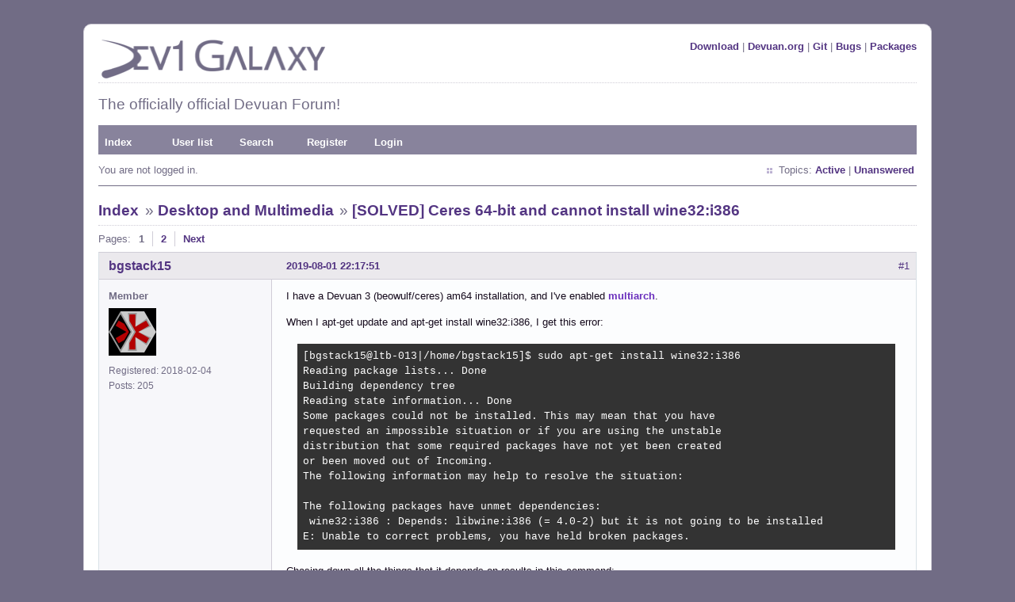

--- FILE ---
content_type: text/html; charset=utf-8
request_url: https://dev1galaxy.org/viewtopic.php?pid=17339
body_size: 17133
content:
<!DOCTYPE html PUBLIC "-//W3C//DTD XHTML 1.0 Strict//EN" "http://www.w3.org/TR/xhtml1/DTD/xhtml1-strict.dtd">
<html xmlns="http://www.w3.org/1999/xhtml" xml:lang="en" lang="en" dir="ltr">
<head>
<link rel="shortcut icon" type="image/x-icon" href="/favicon.ico" />
<meta http-equiv="Content-Type" content="text/html; charset=utf-8" />
<title>[SOLVED] Ceres 64-bit and cannot install wine32:i386 / Desktop and Multimedia / Dev1 Galaxy Forum</title>
<link rel="stylesheet" type="text/css" href="style/Purpy.css" />
<link rel="canonical" href="viewtopic.php?id=2987" title="Page 1" />
<link rel="next" href="viewtopic.php?id=2987&amp;p=2" title="Page 2" />
<link rel="alternate" type="application/rss+xml" href="extern.php?action=feed&amp;tid=2987&amp;type=rss" title="RSS topic feed" />
</head>

<body>

<div id="punviewtopic" class="pun">
<div class="top-box"></div>
<div class="punwrap">

<div id="brdheader" class="block">
	<div class="box">
		<div id="brdtitle" class="inbox">
			<div class="flr"><a href="https://files.devuan.org/">Download</a> | <a href="https://devuan.org">Devuan.org</a> | <a href="https://git.devuan.org/">Git</a> | <a href="https://bugs.devuan.org/">Bugs</a> | <a href="https://pkginfo.devuan.org/">Packages</a></div>
			<a href="https://dev1galaxy.org/"><img src="style/Purpy/img/d1g_logo_p.png" width="293" height="50" border="0" /></a>
			<div id="brddesc"><h2>The officially official Devuan Forum!</h2></div>
		</div>
		<div id="brdmenu" class="inbox">
			<ul>
				<li id="navindex" class="isactive"><a href="index.php">Index</a></li>
				<li id="navuserlist"><a href="userlist.php">User list</a></li>
				<li id="navsearch"><a href="search.php">Search</a></li>
				<li id="navregister"><a href="register.php">Register</a></li>
				<li id="navlogin"><a href="login.php">Login</a></li>
			</ul>
		</div>
		<div id="brdwelcome" class="inbox">
			<p class="conl">You are not logged in.</p>
			<ul class="conr">
				<li><span>Topics: <a href="search.php?action=show_recent" title="Find topics with recent posts.">Active</a> | <a href="search.php?action=show_unanswered" title="Find topics with no replies.">Unanswered</a></span></li>
			</ul>
			<div class="clearer"></div>
		</div>
	</div>
</div>



<div id="brdmain">
<div class="linkst">
	<div class="inbox crumbsplus">
		<ul class="crumbs">
			<li><a href="index.php">Index</a></li>
			<li><span>»&#160;</span><a href="viewforum.php?id=3">Desktop and Multimedia</a></li>
			<li><span>»&#160;</span><strong><a href="viewtopic.php?id=2987">[SOLVED] Ceres 64-bit and cannot install wine32:i386</a></strong></li>
		</ul>
		<div class="pagepost">
			<p class="pagelink conl"><span class="pages-label">Pages: </span><strong class="item1">1</strong> <a href="viewtopic.php?id=2987&amp;p=2">2</a> <a rel="next" href="viewtopic.php?id=2987&amp;p=2">Next</a></p>
		</div>
		<div class="clearer"></div>
	</div>
</div>

<div id="p17302" class="blockpost rowodd firstpost blockpost1">
	<h2><span><span class="conr">#1</span> <a href="viewtopic.php?pid=17302#p17302">2019-08-01 22:17:51</a></span></h2>
	<div class="box">
		<div class="inbox">
			<div class="postbody">
				<div class="postleft">
					<dl>
						<dt><strong><a href="profile.php?id=5114">bgstack15</a></strong></dt>
						<dd class="usertitle"><strong>Member</strong></dd>
						<dd class="postavatar"><img src="https://dev1galaxy.org/img/avatars/5114.png?m=1575773185" width="60" height="60" alt="" /></dd>
						<dd><span>Registered: 2018-02-04</span></dd>
						<dd><span>Posts: 205 &nbsp; </span></dd>
					</dl>
				</div>
				<div class="postright">
					<h3>[SOLVED] Ceres 64-bit and cannot install wine32:i386</h3>
					<div class="postmsg">
						<p>I have a Devuan 3 (beowulf/ceres) am64 installation, and I&#039;ve enabled <a href="https://wiki.debian.org/Multiarch/HOWTO#Usage" rel="nofollow">multiarch</a>.</p><p>When I apt-get update and apt-get install wine32:i386, I get this error:</p><div class="codebox"><pre><code>[bgstack15@ltb-013|/home/bgstack15]$ sudo apt-get install wine32:i386 
Reading package lists... Done
Building dependency tree       
Reading state information... Done
Some packages could not be installed. This may mean that you have
requested an impossible situation or if you are using the unstable
distribution that some required packages have not yet been created
or been moved out of Incoming.
The following information may help to resolve the situation:

The following packages have unmet dependencies:
 wine32:i386 : Depends: libwine:i386 (= 4.0-2) but it is not going to be installed
E: Unable to correct problems, you have held broken packages.</code></pre></div><p>Chasing down all the things that it depends on results in this command:</p><div class="codebox"><pre><code>[bgstack15@ltb-013|/home/bgstack15]$ sudo apt-get install wine32:i386 libwine:i386 libfontconfig1:i386 libglib2.0-0:i386 libgphoto2-6:i386 libgstreamer-plugins-base1.0-0:i386 libgstreamer1.0-0:i386 libpulse0:i386 libsdl2-2.0-0:i386 libasound2-plugins:i386 libuuid1:i386 libmount1:i386 libsm6:i386 libblkid1:i386</code></pre></div><p>Full output: <a href="https://pastebin.com/bS0DTHQC" rel="nofollow">https://pastebin.com/bS0DTHQC</a><br />Tail end of output:</p><div class="codebox"><pre><code>WARNING: The following essential packages will be removed.
This should NOT be done unless you know exactly what you are doing!
  e2fsprogs libblkid1 (due to e2fsprogs) libuuid1 (due to e2fsprogs) fdisk
  libfdisk1 (due to fdisk) libmount1 (due to fdisk) init sysvinit-core (due to init) mount
  util-linux (due to mount) sysvinit-utils
0 upgraded, 204 newly installed, 571 to remove and 4 not upgraded.
Need to get 115 MB of archives.
After this operation, 2,053 MB disk space will be freed.
You are about to do something potentially harmful.
To continue type in the phrase &#039;Yes, do as I say!&#039;
 ?] n
Abort.</code></pre></div><p>Would you please help me figure out how to get my 32-bit wine binary so I can run my Wine-based game? I don&#039;t understand why I cannot install a lot of these in parallel. I know I&#039;ve done this before, all on beowulf/ceres.</p>
						<p class="postedit"><em>Last edited by bgstack15 (2019-08-10 16:58:51)</em></p>
					</div>
					<div class="postsignature postmsg"><hr /><p>This space intentionally left blank.</p></div>
				</div>
			</div>
		</div>
		<div class="inbox">
			<div class="postfoot clearb">
				<div class="postfootleft"><p><span>Offline</span></p></div>
			</div>
		</div>
	</div>
</div>

<div id="p17307" class="blockpost roweven">
	<h2><span><span class="conr">#2</span> <a href="viewtopic.php?pid=17307#p17307">2019-08-02 00:16:28</a></span></h2>
	<div class="box">
		<div class="inbox">
			<div class="postbody">
				<div class="postleft">
					<dl>
						<dt><strong><a href="profile.php?id=22">ralph.ronnquist</a></strong></dt>
						<dd class="usertitle"><strong>Administrator</strong></dd>
						<dd><span>From: Battery Point, Tasmania, AUS</span></dd>
						<dd><span>Registered: 2016-11-30</span></dd>
						<dd><span>Posts: 1,576 &nbsp; </span></dd>
					</dl>
				</div>
				<div class="postright">
					<h3>Re: [SOLVED] Ceres 64-bit and cannot install wine32:i386</h3>
					<div class="postmsg">
						<p>It seems like <span class="bbc">libuuid1</span> has an explicit <span class="bbc">&quot;Replaces: e2fsprogs&quot;</span> declaration, which causes great havoc in the base set up. I haven&#039;t looked into the details, but that &quot;Replaces&quot; directive seems totally misplaced, since <span class="bbc">libuuid1</span> only provides a single library, whereas <span class="bbc">e2fsprogs</span> provides more than a few useful and essential things, but not that library, nor (as far as I can see at a glance) anything conflicting with that library.</p><p>Thus, you don&#039;t ever want to install <span class="bbc">libuuid1</span>. Well, I wouldn&#039;t.</p><p>Perhaps you can bypass this by using <span class="bbc">equivs</span>, and (learning to) use it; it&#039;s a fairly simple way to tell your system that you have a package of a particular version installed without actually having it installed. In this case you would fool your system with an &quot;equivs&quot; installation of <span class="bbc">libuuid1:i386=2.33.1-0.1+devuan1</span>, and that might be sufficient to get all else installed. I suppose, it might affect the audio (since this library is pulled in due to pulse0), so it might need additional hands-on later. But It is for instance, trivial to download that missing library <span class="bbc">/lib/i386-linux-gnu/libuuid.so.1.3.0</span> and &quot;install&quot; it manually.</p>
					</div>
				</div>
			</div>
		</div>
		<div class="inbox">
			<div class="postfoot clearb">
				<div class="postfootleft"><p><strong>Online</strong></p></div>
			</div>
		</div>
	</div>
</div>

<div id="p17308" class="blockpost rowodd">
	<h2><span><span class="conr">#3</span> <a href="viewtopic.php?pid=17308#p17308">2019-08-02 01:18:36</a></span></h2>
	<div class="box">
		<div class="inbox">
			<div class="postbody">
				<div class="postleft">
					<dl>
						<dt><strong><a href="profile.php?id=5114">bgstack15</a></strong></dt>
						<dd class="usertitle"><strong>Member</strong></dd>
						<dd class="postavatar"><img src="https://dev1galaxy.org/img/avatars/5114.png?m=1575773185" width="60" height="60" alt="" /></dd>
						<dd><span>Registered: 2018-02-04</span></dd>
						<dd><span>Posts: 205 &nbsp; </span></dd>
					</dl>
				</div>
				<div class="postright">
					<h3>Re: [SOLVED] Ceres 64-bit and cannot install wine32:i386</h3>
					<div class="postmsg">
						<p>Thank you, Ralph! I have now confirmed that at least one other beowulf/ceres instance is working correctly and I can install wine32:i386.</p><p>This is the second time someone has answered me with &quot;check out equivs.&quot; I remembered that advice from last time (<a href="https://dev1galaxy.org/viewtopic.php?pid=13600#p13600" rel="nofollow">oh, it was you!</a>), so now I will have to figure it out. I am concerned that something so low-level like libuuid is causing weird problems on my system, for something (high-level?) like Wine.</p>
					</div>
					<div class="postsignature postmsg"><hr /><p>This space intentionally left blank.</p></div>
				</div>
			</div>
		</div>
		<div class="inbox">
			<div class="postfoot clearb">
				<div class="postfootleft"><p><span>Offline</span></p></div>
			</div>
		</div>
	</div>
</div>

<div id="p17309" class="blockpost roweven">
	<h2><span><span class="conr">#4</span> <a href="viewtopic.php?pid=17309#p17309">2019-08-02 01:56:35</a></span></h2>
	<div class="box">
		<div class="inbox">
			<div class="postbody">
				<div class="postleft">
					<dl>
						<dt><strong><a href="profile.php?id=22">ralph.ronnquist</a></strong></dt>
						<dd class="usertitle"><strong>Administrator</strong></dd>
						<dd><span>From: Battery Point, Tasmania, AUS</span></dd>
						<dd><span>Registered: 2016-11-30</span></dd>
						<dd><span>Posts: 1,576 &nbsp; </span></dd>
					</dl>
				</div>
				<div class="postright">
					<h3>Re: [SOLVED] Ceres 64-bit and cannot install wine32:i386</h3>
					<div class="postmsg">
						<p>Yes, <span class="bbc">equivs</span> is a powerful albeit dangerous scalpel for the tool belt. It lets you lobotomize the system to a hollow shell of nothingness and yet appear fine <img src="https://dev1galaxy.org/img/smilies/smile.png" width="15" height="15" alt="smile" /></p><p>And yes, it looks like something is wrong with <span class="bbc">libuuid</span>. Maybe just a copy-and-paste mistake when rearranging things; the package was built from the <span class="bbc">util-linux</span> source which includes several packages. I submitted a bug report to Debian (where this originated), and perhaps we can temporarily patch ascii/beowulf as well.</p>
					</div>
				</div>
			</div>
		</div>
		<div class="inbox">
			<div class="postfoot clearb">
				<div class="postfootleft"><p><strong>Online</strong></p></div>
			</div>
		</div>
	</div>
</div>

<div id="p17310" class="blockpost rowodd">
	<h2><span><span class="conr">#5</span> <a href="viewtopic.php?pid=17310#p17310">2019-08-02 03:14:53</a></span></h2>
	<div class="box">
		<div class="inbox">
			<div class="postbody">
				<div class="postleft">
					<dl>
						<dt><strong><a href="profile.php?id=5114">bgstack15</a></strong></dt>
						<dd class="usertitle"><strong>Member</strong></dd>
						<dd class="postavatar"><img src="https://dev1galaxy.org/img/avatars/5114.png?m=1575773185" width="60" height="60" alt="" /></dd>
						<dd><span>Registered: 2018-02-04</span></dd>
						<dd><span>Posts: 205 &nbsp; </span></dd>
					</dl>
				</div>
				<div class="postright">
					<h3>Re: [SOLVED] Ceres 64-bit and cannot install wine32:i386</h3>
					<div class="postmsg">
						<p>Ooh, I miscommunicated in my previous post.</p><p>Thank you, Ralph, for the advice.</p><p>I have another Devuan installation, where wine32:i386 is already installed and it works and all that.</p><p>My first one, is still messed up and I have not yet messed with equivs.</p><p>Would you please link to the bug report here? I am having trouble navigating the debian bugs site. I came from a Fedora world and all the debianized stuff is a learning curve for me.</p>
					</div>
					<div class="postsignature postmsg"><hr /><p>This space intentionally left blank.</p></div>
				</div>
			</div>
		</div>
		<div class="inbox">
			<div class="postfoot clearb">
				<div class="postfootleft"><p><span>Offline</span></p></div>
			</div>
		</div>
	</div>
</div>

<div id="p17311" class="blockpost roweven">
	<h2><span><span class="conr">#6</span> <a href="viewtopic.php?pid=17311#p17311">2019-08-02 04:18:35</a></span></h2>
	<div class="box">
		<div class="inbox">
			<div class="postbody">
				<div class="postleft">
					<dl>
						<dt><strong><a href="profile.php?id=22">ralph.ronnquist</a></strong></dt>
						<dd class="usertitle"><strong>Administrator</strong></dd>
						<dd><span>From: Battery Point, Tasmania, AUS</span></dd>
						<dd><span>Registered: 2016-11-30</span></dd>
						<dd><span>Posts: 1,576 &nbsp; </span></dd>
					</dl>
				</div>
				<div class="postright">
					<h3>Re: [SOLVED] Ceres 64-bit and cannot install wine32:i386</h3>
					<div class="postmsg">
						<p>Fair enough. Here&#039;s the bug tracking link:<br /><a href="https://bugs.debian.org/cgi-bin/bugreport.cgi?bug=933697" rel="nofollow">https://bugs.debian.org/cgi-bin/bugrepo … bug=933697</a></p>
					</div>
				</div>
			</div>
		</div>
		<div class="inbox">
			<div class="postfoot clearb">
				<div class="postfootleft"><p><strong>Online</strong></p></div>
			</div>
		</div>
	</div>
</div>

<div id="p17314" class="blockpost rowodd">
	<h2><span><span class="conr">#7</span> <a href="viewtopic.php?pid=17314#p17314">2019-08-02 11:08:36</a></span></h2>
	<div class="box">
		<div class="inbox">
			<div class="postbody">
				<div class="postleft">
					<dl>
						<dt><strong><a href="profile.php?id=5114">bgstack15</a></strong></dt>
						<dd class="usertitle"><strong>Member</strong></dd>
						<dd class="postavatar"><img src="https://dev1galaxy.org/img/avatars/5114.png?m=1575773185" width="60" height="60" alt="" /></dd>
						<dd><span>Registered: 2018-02-04</span></dd>
						<dd><span>Posts: 205 &nbsp; </span></dd>
					</dl>
				</div>
				<div class="postright">
					<h3>Re: [SOLVED] Ceres 64-bit and cannot install wine32:i386</h3>
					<div class="postmsg">
						<p>Wow, thank you for going to bat for me! You must be in a different timezone, because your exchange with one of the kernel devs happened in the middle of my night.<br />I definitely expect my broken system to be non-pristine. I failed to share my sources.list and my list of installed packages. I am embarrassed to report that my system has a bunch of +devuan1 and +devuan2.1 packages.</p><div class="codebox"><pre><code>[bgstack15@ltb-013|/etc/apt/apt.conf.d]$ dpkg -l | awk &#039;{print $3}&#039; | awk -F&#039;+&#039; &#039;{print $2}&#039; | sort | uniq -c | grep devuan
      8 devuan
     16 devuan1
      1 devuan1.0
      7 devuan1.1
      2 devuan1.3
      6 devuan2
     13 devuan2.1
      5 devuan3
      1 devuan3.0
      1 devuan3.1</code></pre></div><p>With those being:</p><div class="codebox"><pre class="vscroll"><code>[bgstack15@ltb-013|/etc/apt/apt.conf.d]$ dpkg -l | grep -E -e &#039;\+devuan&#039;
ii  base-files                                                  10.3+devuan3.0                     all          Devuan base system miscellaneous files
ii  bsdutils                                                    1:2.32.1-0.1+devuan2.1             amd64        basic utilities from 4.4BSD-Lite
ii  colord                                                      1.4.3-3+devuan1                    amd64        system service to manage device colour profiles -- system daemon
ii  colord-data                                                 1.4.3-3+devuan1                    all          system service to manage device colour profiles -- data files
ii  dbus                                                        1.12.16-1+devuan2                  amd64        simple interprocess messaging system (daemon and utilities)
ii  dbus-x11                                                    1.12.16-1+devuan2                  amd64        simple interprocess messaging system (X11 deps)
ii  devuan-baseconf                                             0.6.4+devuan3.1                    all          Devuan base config files
ii  distro-info-data                                            0.39+devuan1.1                     all          information about the distributions&#039; releases (data files)
ii  fdisk                                                       2.32.1-0.1+devuan2.1               amd64        collection of partitioning utilities
ii  freefilesync                                                10.14-2+devuan                     amd64        
ii  gir1.2-polkit-1.0                                           0.105-25+devuan3                   amd64        GObject introspection data for PolicyKit
ii  init                                                        1.56+devuan1                       amd64        metapackage ensuring an init system is installed
ii  init-system-helpers                                         1.56+devuan1                       all          helper tools for all init systems
ii  initscripts                                                 2.93-8+devuan1                     amd64        scripts for initializing and shutting down the system
rc  irfanview-bin32                                             4.53-1+devuan                      all          graphics viewer from a non-free OS
ii  irfanview-bin64                                             4.53-2+devuan                      all          graphics viewer from a non-free OS
ii  irfanview-common                                            4.53-2+devuan                      all          common elements for irfanview
ii  libblkid1:amd64                                             2.32.1-0.1+devuan2.1               amd64        block device ID library
ii  libcgmanager0:amd64                                         0.36-2+devuan1                     amd64        Central cgroup manager daemon (client library)
ii  libcolord2:amd64                                            1.4.3-3+devuan1                    amd64        system service to manage device colour profiles -- runtime
ii  libcolorhug2:amd64                                          1.4.3-3+devuan1                    amd64        library to access the ColorHug colourimeter -- runtime
ii  libdbus-1-3:amd64                                           1.12.16-1+devuan2                  amd64        simple interprocess messaging system (library)
ii  libfdisk1:amd64                                             2.32.1-0.1+devuan2.1               amd64        fdisk partitioning library
ii  libmount1:amd64                                             2.32.1-0.1+devuan2.1               amd64        device mounting library
ii  libpcsclite1:amd64                                          1.8.22-1+devuan2                   amd64        Middleware to access a smart card using PC/SC (library)
ii  libpolkit-agent-1-0:amd64                                   0.105-25+devuan3                   amd64        PolicyKit Authentication Agent API
ii  libpolkit-backend-consolekit-1-0:amd64                      0.105-25+devuan3                   amd64        PolicyKit backend API
ii  libpolkit-gobject-consolekit-1-0:amd64                      0.105-25+devuan3                   amd64        PolicyKit Authorization API
ii  libprocps4:amd64                                            2:3.3.10-4+devuan1.0               amd64        library for accessing process information from /proc
ii  libprocps6:amd64                                            2:3.3.12-3+devuan2.1               amd64        library for accessing process information from /proc
ii  libsmartcols1:amd64                                         2.32.1-0.1+devuan2.1               amd64        smart column output alignment library
ii  libudisks2-0:amd64                                          2.1.3-5+devuan2                    amd64        GObject based library to access udisks2
ii  libupower-glib1:amd64                                       1:0.9.23-2+devuan1.3               amd64        abstraction for power management - shared library
ii  libuuid1:amd64                                              2.32.1-0.1+devuan2.1               amd64        Universally Unique ID library
ii  mount                                                       2.32.1-0.1+devuan2.1               amd64        tools for mounting and manipulating filesystems
ii  net-tools                                                   1.60+git20180626.aebd88e-1+devuan1 amd64        NET-3 networking toolkit
ii  palemoon                                                    28.6.0.1-1+devuan                  amd64        Firefox-based, efficient and easy to use web browser
ii  palemoon-ublock-origin                                      1.16.4.8-2+devuan                  all          An efficient blocker for Chromium and Firefox. Fast and lean.
ii  policykit-1                                                 0.105-25+devuan3                   amd64        framework for managing administrative policies and privileges
ii  popularity-contest                                          1.67+devuan1                       all          Vote for your favourite packages automatically
ii  procps                                                      2:3.3.12-3+devuan2.1               amd64        /proc file system utilities
ii  python-wicd                                                 1.7.4+tb2-6+devuan1.1              all          wired and wireless network manager - Python module
ii  python3-reportbug                                           7.5.1+devuan1                      all          Python modules for interacting with bug tracking systems
ii  reportbug                                                   7.5.1+devuan1                      all          reports bugs in the Debian distribution
ii  rfkill                                                      2.32.1-0.1+devuan2.1               amd64        tool for enabling and disabling wireless devices
ii  rsyslog                                                     8.39.0-1+devuan1                   amd64        reliable system and kernel logging daemon
ii  sysv-rc                                                     2.93-8+devuan1                     all          System-V-like runlevel change mechanism
ii  sysvinit                                                    2.93-8+devuan1                     amd64        System-V-like init utilities - transitional package
ii  sysvinit-core                                               2.93-8+devuan1                     amd64        System-V-like init utilities
ii  sysvinit-utils                                              2.93-8+devuan1                     amd64        System-V-like utilities
ii  task-english                                                3.48+devuan1.1                     all          General English environment
ii  task-laptop                                                 3.48+devuan1.1                     all          laptop
ii  task-ssh-server                                             3.48+devuan1.1                     all          SSH server
ii  tasksel                                                     3.48+devuan1.1                     all          tool for selecting tasks for installation on Devuan systems
ii  tasksel-data                                                3.48+devuan1.1                     all          official tasks used for installation of Devuan systems
ii  udev                                                        1:3.2.7+devuan1.1                  amd64        Transitional package for eudev
ii  udisks2                                                     2.1.3-5+devuan2                    amd64        D-Bus service to access and manipulate storage devices
ii  upower                                                      1:0.9.23-2+devuan1.3               amd64        abstraction for power management
ii  util-linux                                                  2.32.1-0.1+devuan2.1               amd64        miscellaneous system utilities
ii  util-linux-locales                                          2.32.1-0.1+devuan2.1               all          locales files for util-linux
ii  veracrypt                                                   1.23-2+devuan                      amd64        Cross-platform on-the-fly encryption
ii  waterfox                                                    56.2.12-1+devuan                   amd64        Free, open and private browser
ii  wicd                                                        1.7.4+tb2-6+devuan1.1              all          wired and wireless network manager - metapackage
ii  wicd-cli                                                    1.7.4+tb2-6+devuan1.1              all          wired and wireless network manager - scriptable console client
ii  wicd-daemon                                                 1.7.4+tb2-6+devuan1.1              all          wired and wireless network manager - daemon
ii  wicd-gtk                                                    1.7.4+tb2-6+devuan1.1              all          wired and wireless network manager - GTK+ client</code></pre></div><p>My sources.list contents:</p><div class="codebox"><pre><code>[bgstack15@ltb-013|/etc/apt/sources.list.d]$ grep -hviE &#039;^(#|$)&#039; /etc/apt/sources.list /etc/apt/sources.list.d/*
deb http://packages.devuan.org/merged ceres main contrib non-free
deb-src http://packages.devuan.org/merged ceres main contrib non-free
deb http://www.example.com/example/repo/devuan-deb/ /
deb http://packages.devuan.org/devuan ceres main contrib non-free
deb http://download.opensuse.org/repositories/home:/bgstack15/Debian_Unstable/ /
deb http://www.example.com/example/repo/deb/ /
deb http://linux.teamviewer.com/deb stable main</code></pre></div><p>I will chalk this up to a non-pristine system, and that I should reinstall soon. Thank you so much for your help, Ralph!</p>
					</div>
					<div class="postsignature postmsg"><hr /><p>This space intentionally left blank.</p></div>
				</div>
			</div>
		</div>
		<div class="inbox">
			<div class="postfoot clearb">
				<div class="postfootleft"><p><span>Offline</span></p></div>
			</div>
		</div>
	</div>
</div>

<div id="p17315" class="blockpost roweven">
	<h2><span><span class="conr">#8</span> <a href="viewtopic.php?pid=17315#p17315">2019-08-02 11:12:02</a></span></h2>
	<div class="box">
		<div class="inbox">
			<div class="postbody">
				<div class="postleft">
					<dl>
						<dt><strong><a href="profile.php?id=22">ralph.ronnquist</a></strong></dt>
						<dd class="usertitle"><strong>Administrator</strong></dd>
						<dd><span>From: Battery Point, Tasmania, AUS</span></dd>
						<dd><span>Registered: 2016-11-30</span></dd>
						<dd><span>Posts: 1,576 &nbsp; </span></dd>
					</dl>
				</div>
				<div class="postright">
					<h3>Re: [SOLVED] Ceres 64-bit and cannot install wine32:i386</h3>
					<div class="postmsg">
						<p>After some experiments, I&#039;ve come to believe that the reason for this problem (that <span class="bbc">libuuid1</span> installation causes havoc) is something else than what I suggested. I&#039;m not sure exactly what the issue is, but it seems to come up following the plain upgrade from <span class="bbc">ascii</span> to <span class="bbc">beowulf</span>.</p>
					</div>
				</div>
			</div>
		</div>
		<div class="inbox">
			<div class="postfoot clearb">
				<div class="postfootleft"><p><strong>Online</strong></p></div>
			</div>
		</div>
	</div>
</div>

<div id="p17325" class="blockpost rowodd">
	<h2><span><span class="conr">#9</span> <a href="viewtopic.php?pid=17325#p17325">2019-08-03 08:23:47</a></span></h2>
	<div class="box">
		<div class="inbox">
			<div class="postbody">
				<div class="postleft">
					<dl>
						<dt><strong><a href="profile.php?id=22">ralph.ronnquist</a></strong></dt>
						<dd class="usertitle"><strong>Administrator</strong></dd>
						<dd><span>From: Battery Point, Tasmania, AUS</span></dd>
						<dd><span>Registered: 2016-11-30</span></dd>
						<dd><span>Posts: 1,576 &nbsp; </span></dd>
					</dl>
				</div>
				<div class="postright">
					<h3>Re: [SOLVED] Ceres 64-bit and cannot install wine32:i386</h3>
					<div class="postmsg">
						<p>Eventually I worked something out. <img src="https://dev1galaxy.org/img/smilies/smile.png" width="15" height="15" alt="smile" /></p><p>The cause of this problem is simply that <span class="bbc">apt</span> does <span class="bbu">not</span> see different dependency chains for different architectures. Therefore, where a package (like <span class="bbc">libuuid1</span>) has different version codes for <span class="bbc">amd64</span> and <span class="bbc">i386</span>, then, in a multi-architecture setting, the attempt to install the one will &quot;knock out&quot; the other, with all its ramifications.</p><p><span class="bbc">libuuid1:amd64</span> and <span class="bbc">libuuid1:i386</span> have different version codes in Devuan beowulf.</p><p>A smaller and safer example to experiment with would be <span class="bbc">xfsdump</span>, where also <span class="bbc">xfsdump:amd64</span> and <span class="bbc">xfsdump:i386</span> have different version codes. It&#039;s easy to see that installing the one will knock out the other (without a total system havoc). (This package is similar in Debian buster, with two different version codes for the different architectures)</p>
					</div>
				</div>
			</div>
		</div>
		<div class="inbox">
			<div class="postfoot clearb">
				<div class="postfootleft"><p><strong>Online</strong></p></div>
			</div>
		</div>
	</div>
</div>

<div id="p17328" class="blockpost roweven">
	<h2><span><span class="conr">#10</span> <a href="viewtopic.php?pid=17328#p17328">2019-08-03 14:00:14</a></span></h2>
	<div class="box">
		<div class="inbox">
			<div class="postbody">
				<div class="postleft">
					<dl>
						<dt><strong><a href="profile.php?id=5114">bgstack15</a></strong></dt>
						<dd class="usertitle"><strong>Member</strong></dd>
						<dd class="postavatar"><img src="https://dev1galaxy.org/img/avatars/5114.png?m=1575773185" width="60" height="60" alt="" /></dd>
						<dd><span>Registered: 2018-02-04</span></dd>
						<dd><span>Posts: 205 &nbsp; </span></dd>
					</dl>
				</div>
				<div class="postright">
					<h3>Re: [SOLVED] Ceres 64-bit and cannot install wine32:i386</h3>
					<div class="postmsg">
						<p>I had noticed it was referring to a &quot;libuuid1:amd64 2.<strong>32</strong>.1-0.1+devuan2.1&quot; but the i386 was &quot;libuuid1:i386=2.<strong>33</strong>.1-0.1+devuan1.&quot; I realize I&#039;m using the unstable, release, so it can have more problems like this. I think the multiarch page or another page about it talked about how the versions need to match across architectures.<br />So perhaps it&#039;s a temporary issue until the i386 and amd64 packages are at the same version number. What doesn&#039;t make sense is my second Devuan system was able to apt-get dist-upgrade and wine32 was still there, and everything.</p>
					</div>
					<div class="postsignature postmsg"><hr /><p>This space intentionally left blank.</p></div>
				</div>
			</div>
		</div>
		<div class="inbox">
			<div class="postfoot clearb">
				<div class="postfootleft"><p><span>Offline</span></p></div>
			</div>
		</div>
	</div>
</div>

<div id="p17330" class="blockpost rowodd">
	<h2><span><span class="conr">#11</span> <a href="viewtopic.php?pid=17330#p17330">2019-08-03 15:18:25</a></span></h2>
	<div class="box">
		<div class="inbox">
			<div class="postbody">
				<div class="postleft">
					<dl>
						<dt><strong><a href="profile.php?id=5581">Head_on_a_Stick</a></strong></dt>
						<dd class="usertitle"><strong>Member</strong></dd>
						<dd class="postavatar"><img src="https://dev1galaxy.org/img/avatars/5581.png?m=1663952726" width="55" height="60" alt="" /></dd>
						<dd><span>From: London</span></dd>
						<dd><span>Registered: 2019-03-24</span></dd>
						<dd><span>Posts: 3,125 &nbsp; </span></dd>
						<dd class="usercontacts"><span class="website"><a href="https://libcom.org/" rel="nofollow">Website</a></span></dd>
					</dl>
				</div>
				<div class="postright">
					<h3>Re: [SOLVED] Ceres 64-bit and cannot install wine32:i386</h3>
					<div class="postmsg">
						<div class="quotebox"><cite>ralph.ronnquist wrote:</cite><blockquote><div><p><span class="bbc">libuuid1:amd64</span> and <span class="bbc">libuuid1:i386</span> have different version codes in Devuan beowulf.</p></div></blockquote></div><p>FWIW, I&#039;m not seeing that in my Debian buster system. Both versions of libuuid1 are co-installable and e2fsprogs is not uninstalled in the process:</p><div class="codebox"><pre><code>E485:~$ apt policy libuuid1{,:i386} e2fsprogs
libuuid1:
  Installed: 2.33.1-0.1
  Candidate: 2.33.1-0.1
  Version table:
 *** 2.33.1-0.1 500
        500 https://cdn-aws.deb.debian.org/debian buster/main amd64 Packages
        100 /var/lib/dpkg/status
libuuid1:i386:
  Installed: 2.33.1-0.1
  Candidate: 2.33.1-0.1
  Version table:
 *** 2.33.1-0.1 500
        500 https://cdn-aws.deb.debian.org/debian buster/main i386 Packages
        100 /var/lib/dpkg/status
e2fsprogs:
  Installed: 1.44.5-1
  Candidate: 1.44.5-1
  Version table:
 *** 1.44.5-1 500
        500 https://cdn-aws.deb.debian.org/debian buster/main amd64 Packages
        100 /var/lib/dpkg/status
E485:~$</code></pre></div><p>The xfsdump amd64 package had a version bump to deal with <a href="https://bugs.debian.org/cgi-bin/bugreport.cgi?bug=%23837581" rel="nofollow">https://bugs.debian.org/cgi-bin/bugrepo … =%23837581</a> but the other architectures didn&#039;t, I think this may be worth a bug report.</p>
					</div>
					<div class="postsignature postmsg"><hr /><p><em>Brianna Ghey — Rest In Power</em></p></div>
				</div>
			</div>
		</div>
		<div class="inbox">
			<div class="postfoot clearb">
				<div class="postfootleft"><p><span>Offline</span></p></div>
			</div>
		</div>
	</div>
</div>

<div id="p17332" class="blockpost roweven">
	<h2><span><span class="conr">#12</span> <a href="viewtopic.php?pid=17332#p17332">2019-08-03 16:12:39</a></span></h2>
	<div class="box">
		<div class="inbox">
			<div class="postbody">
				<div class="postleft">
					<dl>
						<dt><strong><a href="profile.php?id=5440">juic3</a></strong></dt>
						<dd class="usertitle"><strong>Member</strong></dd>
						<dd><span>Registered: 2018-11-27</span></dd>
						<dd><span>Posts: 14 &nbsp; </span></dd>
					</dl>
				</div>
				<div class="postright">
					<h3>Re: [SOLVED] Ceres 64-bit and cannot install wine32:i386</h3>
					<div class="postmsg">
						<p>I have same problem (cant install wine32). Only Beowulf sources.</p><div class="codebox"><pre><code>apt policy libuuid1{,:i386} e2fsprogs
libuuid1:
  Installed: 2.32.1-0.1+devuan2.1
  Candidate: 2.32.1-0.1+devuan2.1
  Version table:
 *** 2.32.1-0.1+devuan2.1 500
        500 http://deb.devuan.org/merged beowulf/main amd64 Packages
        100 /var/lib/dpkg/status
libuuid1:i386:
  Installed: (none)
  Candidate: 2.33.1-0.1+devuan1
  Version table:
     2.33.1-0.1+devuan1 500
        500 http://deb.devuan.org/merged beowulf/main i386 Packages
e2fsprogs:
  Installed: 1.44.5-1
  Candidate: 1.44.5-1
  Version table:
 *** 1.44.5-1 500
        500 http://deb.devuan.org/merged beowulf/main amd64 Packages
        100 /var/lib/dpkg/status</code></pre></div><p>(edited copy paste error)</p>
						<p class="postedit"><em>Last edited by juic3 (2019-08-03 16:17:26)</em></p>
					</div>
				</div>
			</div>
		</div>
		<div class="inbox">
			<div class="postfoot clearb">
				<div class="postfootleft"><p><span>Offline</span></p></div>
			</div>
		</div>
	</div>
</div>

<div id="p17338" class="blockpost rowodd">
	<h2><span><span class="conr">#13</span> <a href="viewtopic.php?pid=17338#p17338">2019-08-04 17:41:12</a></span></h2>
	<div class="box">
		<div class="inbox">
			<div class="postbody">
				<div class="postleft">
					<dl>
						<dt><strong><a href="profile.php?id=5581">Head_on_a_Stick</a></strong></dt>
						<dd class="usertitle"><strong>Member</strong></dd>
						<dd class="postavatar"><img src="https://dev1galaxy.org/img/avatars/5581.png?m=1663952726" width="55" height="60" alt="" /></dd>
						<dd><span>From: London</span></dd>
						<dd><span>Registered: 2019-03-24</span></dd>
						<dd><span>Posts: 3,125 &nbsp; </span></dd>
						<dd class="usercontacts"><span class="website"><a href="https://libcom.org/" rel="nofollow">Website</a></span></dd>
					</dl>
				</div>
				<div class="postright">
					<h3>Re: [SOLVED] Ceres 64-bit and cannot install wine32:i386</h3>
					<div class="postmsg">
						<div class="quotebox"><cite>juic3 wrote:</cite><blockquote><div><p>I have same problem (cant install wine32).</p></div></blockquote></div><p>What does this say</p><div class="codebox"><pre><code>aptitude why-not wine32</code></pre></div>
					</div>
					<div class="postsignature postmsg"><hr /><p><em>Brianna Ghey — Rest In Power</em></p></div>
				</div>
			</div>
		</div>
		<div class="inbox">
			<div class="postfoot clearb">
				<div class="postfootleft"><p><span>Offline</span></p></div>
			</div>
		</div>
	</div>
</div>

<div id="p17339" class="blockpost roweven">
	<h2><span><span class="conr">#14</span> <a href="viewtopic.php?pid=17339#p17339">2019-08-04 18:23:37</a></span></h2>
	<div class="box">
		<div class="inbox">
			<div class="postbody">
				<div class="postleft">
					<dl>
						<dt><strong><a href="profile.php?id=5440">juic3</a></strong></dt>
						<dd class="usertitle"><strong>Member</strong></dd>
						<dd><span>Registered: 2018-11-27</span></dd>
						<dd><span>Posts: 14 &nbsp; </span></dd>
					</dl>
				</div>
				<div class="postright">
					<h3>Re: [SOLVED] Ceres 64-bit and cannot install wine32:i386</h3>
					<div class="postmsg">
						<div class="codebox"><pre><code>$ aptitude why-not wine32
Not currently installed
No dependencies require to remove wine32</code></pre></div>
					</div>
				</div>
			</div>
		</div>
		<div class="inbox">
			<div class="postfoot clearb">
				<div class="postfootleft"><p><span>Offline</span></p></div>
			</div>
		</div>
	</div>
</div>

<div id="p17340" class="blockpost rowodd">
	<h2><span><span class="conr">#15</span> <a href="viewtopic.php?pid=17340#p17340">2019-08-04 18:29:47</a></span></h2>
	<div class="box">
		<div class="inbox">
			<div class="postbody">
				<div class="postleft">
					<dl>
						<dt><strong><a href="profile.php?id=5440">juic3</a></strong></dt>
						<dd class="usertitle"><strong>Member</strong></dd>
						<dd><span>Registered: 2018-11-27</span></dd>
						<dd><span>Posts: 14 &nbsp; </span></dd>
					</dl>
				</div>
				<div class="postright">
					<h3>Re: [SOLVED] Ceres 64-bit and cannot install wine32:i386</h3>
					<div class="postmsg">
						<p>Aptitude simulation gives this:</p><div class="codebox"><pre class="vscroll"><code>$ aptitude -s -y install wine32
Note: selecting &quot;wine32:i386&quot; instead of the virtual package &quot;wine32&quot;
The following NEW packages will be installed:
  gcc-8-base:i386{a} gstreamer1.0-plugins-base:i386{a} 
  i965-va-driver:i386{a} intel-media-va-driver:i386{a} libaom0:i386{a} 
  libasound2:i386{a} libasound2-plugins:i386{a} libasyncns0:i386{a} 
  libatomic1:i386{a} libavahi-client3:i386{a} libavahi-common-data:i386{a} 
  libavahi-common3:i386{a} libavcodec58:i386{a} libavresample4:i386{a} 
  libavutil56:i386{a} libblkid1:i386{ab} libbsd0:i386{a} libc6:i386{a} 
  libcairo2:i386{a} libcap2:i386{a} libcapi20-3:i386{a} 
  libcdparanoia0:i386{a} libcodec2-0.8.1:i386{a} libcom-err2:i386{a} 
  libcroco3:i386{a} libcrystalhd3:i386{a} libcups2:i386{a} 
  libdatrie1:i386{a} libdb5.3:i386{a} libdbus-1-3:i386{a} 
  libdrm-amdgpu1:i386{a} libdrm-intel1:i386{a} libdrm-nouveau2:i386{a} 
  libdrm-radeon1:i386{a} libdrm2:i386{a} libedit2:i386{a} libelf1:i386{a} 
  libelogind0:i386{ab} libeudev1:i386{a} libexif12:i386{a} 
  libexpat1:i386{a} libffi6:i386{a} libflac8:i386{a} libfontconfig1:i386{a} 
  libfreetype6:i386{a} libfribidi0:i386{a} libgcc1:i386{a} 
  libgcrypt20:i386{a} libgd3:i386{a} libgdk-pixbuf2.0-0:i386{a} 
  libgl1:i386{a} libgl1-mesa-dri:i386{a} libglapi-mesa:i386{a} 
  libglib2.0-0:i386{a} libglu1-mesa:i386{a} libglvnd0:i386{a} 
  libglx-mesa0:i386{a} libglx0:i386{a} libgmp10:i386{a} libgnutls30:i386{a} 
  libgomp1:i386{a} libgpg-error0:i386{a} libgphoto2-6:i386{a} 
  libgphoto2-port12:i386{a} libgpm2:i386{a} libgraphite2-3:i386{a} 
  libgsm1:i386{a} libgssapi-krb5-2:i386{a} 
  libgstreamer-plugins-base1.0-0:i386{a} libgstreamer1.0-0:i386{a} 
  libharfbuzz0b:i386{a} libhogweed4:i386{a} libice6:i386{a} 
  libicu63:i386{a} libidn2-0:i386{a} libigdgmm5:i386{a} 
  libjack-jackd2-0:i386{a} libjbig0:i386{a} libjpeg62-turbo:i386{a} 
  libk5crypto3:i386{a} libkeyutils1:i386{a} libkrb5-3:i386{a} 
  libkrb5support0:i386{a} liblcms2-2:i386{a} libldap-2.4-2:i386{a} 
  libllvm7:i386{a} libltdl7:i386{a} liblzma5:i386{a} libmount1:i386{ab} 
  libmp3lame0:i386{a} libmpg123-0:i386{a} libncurses6:i386{a} 
  libnettle6:i386{a} libnuma1:i386{a} libodbc1:i386{a} libogg0:i386{a} 
  libopenal1:i386{a} libopenjp2-7:i386{a} libopus0:i386{a} 
  liborc-0.4-0:i386{a} libosmesa6:i386{a} libp11-kit0:i386{a} 
  libpango-1.0-0:i386{a} libpangocairo-1.0-0:i386{a} 
  libpangoft2-1.0-0:i386{a} libpcap0.8:i386{a} libpciaccess0:i386{a} 
  libpcre3:i386{a} libpixman-1-0:i386{a} libpng16-16:i386{a} 
  libpulse0:i386{a} librsvg2-2:i386{a} librsvg2-common:i386{a} 
  libsamplerate0:i386{a} libsasl2-2:i386{a} libsasl2-modules:i386{a} 
  libsasl2-modules-db:i386{a} libsdl2-2.0-0:i386{a} libselinux1:i386{a} 
  libsensors5:i386{a} libshine3:i386{a} libsm6:i386{a} libsnappy1v5:i386{a} 
  libsndfile1:i386{a} libsndio7.0:i386{a} libsoxr0:i386{a} 
  libspeex1:i386{a} libssl1.1:i386{a} libstdc++6:i386{a} 
  libswresample3:i386{a} libtasn1-6:i386{a} libthai0:i386{a} 
  libtheora0:i386{a} libtiff5:i386{a} libtinfo6:i386{a} libtwolame0:i386{a} 
  libunistring2:i386{a} libusb-1.0-0:i386{a} libuuid1:i386{ab} 
  libv4l-0:i386{a} libv4lconvert0:i386{a} libva-drm2:i386{a} 
  libva-x11-2:i386{a} libva2:i386{a} libvdpau-va-gl1:i386{a} 
  libvdpau1:i386{a} libvisual-0.4-0:i386{a} libvkd3d1:i386{a} 
  libvorbis0a:i386{a} libvorbisenc2:i386{a} libvpx5:i386{a} 
  libvulkan1:i386{a} libwavpack1:i386{a} libwayland-client0:i386{a} 
  libwayland-cursor0:i386{a} libwayland-egl1:i386{a} libwebp6:i386{a} 
  libwebpmux3:i386{a} libwine:i386{a} libwrap0:i386{a} libx11-6:i386{a} 
  libx11-xcb1:i386{a} libx264-155:i386{a} libx265-165:i386{a} 
  libxau6:i386{a} libxcb-dri2-0:i386{a} libxcb-dri3-0:i386{a} 
  libxcb-glx0:i386{a} libxcb-present0:i386{a} libxcb-render0:i386{a} 
  libxcb-shm0:i386{a} libxcb-sync1:i386{a} libxcb-xfixes0:i386{a} 
  libxcb1:i386{a} libxcomposite1:i386{a} libxcursor1:i386{a} 
  libxdamage1:i386{a} libxdmcp6:i386{a} libxext6:i386{a} libxfixes3:i386{a} 
  libxi6:i386{a} libxinerama1:i386{a} libxkbcommon0:i386{a} libxml2:i386{a} 
  libxpm4:i386{a} libxrandr2:i386{a} libxrender1:i386{a} 
  libxshmfence1:i386{a} libxslt1.1:i386{a} libxss1:i386{a} libxtst6:i386{a} 
  libxvidcore4:i386{a} libxxf86vm1:i386{a} libzstd1:i386{a} 
  libzvbi0:i386{a} mesa-va-drivers:i386{a} mesa-vdpau-drivers:i386{a} 
  ocl-icd-libopencl1:i386{a} va-driver-all:i386{a} vdpau-driver-all:i386{a} 
  wine32:i386 zlib1g:i386{a} 
0 packages upgraded, 202 newly installed, 0 to remove and 0 not upgraded.
Need to get 42.6 MB/110 MB of archives. After unpacking 673 MB will be used.
The following packages have unmet dependencies:
 libmount1 : Breaks: libmount1:i386 (!= 2.32.1-0.1+devuan2.1) but 2.33.1-0.1+devuan1 is to be installed
 libmount1:i386 : Breaks: libmount1 (!= 2.33.1-0.1+devuan1) but 2.32.1-0.1+devuan2.1 is installed
 libblkid1 : Breaks: libblkid1:i386 (!= 2.32.1-0.1+devuan2.1) but 2.33.1-0.1+devuan1 is to be installed
 libblkid1:i386 : Breaks: libblkid1 (!= 2.33.1-0.1+devuan1) but 2.32.1-0.1+devuan2.1 is installed
 libuuid1 : Breaks: libuuid1:i386 (!= 2.32.1-0.1+devuan2.1) but 2.33.1-0.1+devuan1 is to be installed
 libuuid1:i386 : Breaks: libuuid1 (!= 2.33.1-0.1+devuan1) but 2.32.1-0.1+devuan2.1 is installed
 libelogind0 : Breaks: libelogind0:i386 (!= 241.3-1) but 241.1-1 is to be installed
 libelogind0:i386 : Breaks: libelogind0 (!= 241.1-1) but 241.3-1 is installed
The following actions will resolve these dependencies:

      Keep the following packages at their current version:                     
1)      gstreamer1.0-plugins-base:i386 [Not Installed]                          
2)      libasound2-plugins:i386 [Not Installed]                                 
3)      libavcodec58:i386 [Not Installed]                                       
4)      libblkid1:i386 [Not Installed]                                          
5)      libcairo2:i386 [Not Installed]                                          
6)      libcroco3:i386 [Not Installed]                                          
7)      libelogind0:i386 [Not Installed]                                        
8)      libfontconfig1:i386 [Not Installed]                                     
9)      libgd3:i386 [Not Installed]                                             
10)     libgdk-pixbuf2.0-0:i386 [Not Installed]                                 
11)     libglib2.0-0:i386 [Not Installed]                                       
12)     libgphoto2-6:i386 [Not Installed]                                       
13)     libgstreamer-plugins-base1.0-0:i386 [Not Installed]                     
14)     libgstreamer1.0-0:i386 [Not Installed]                                  
15)     libharfbuzz0b:i386 [Not Installed]                                      
16)     libmount1:i386 [Not Installed]                                          
17)     libpango-1.0-0:i386 [Not Installed]                                     
18)     libpangocairo-1.0-0:i386 [Not Installed]                                
19)     libpangoft2-1.0-0:i386 [Not Installed]                                  
20)     libpulse0:i386 [Not Installed]                                          
21)     librsvg2-2:i386 [Not Installed]                                         
22)     librsvg2-common:i386 [Not Installed]                                    
23)     libsdl2-2.0-0:i386 [Not Installed]                                      
24)     libsm6:i386 [Not Installed]                                             
25)     libtheora0:i386 [Not Installed]                                         
26)     libuuid1:i386 [Not Installed]                                           
27)     libwine:i386 [Not Installed]                                            
28)     wine32:i386 [Not Installed]                                             

      Leave the following dependencies unresolved:                              
29)     libgstreamer-plugins-base1.0-0:i386 recommends gstreamer1.0-plugins-base
30)     libopenal1:i386 recommends libpulse0:i386 (&gt;= 0.99.1)

No packages will be installed, upgraded, or removed.
0 packages upgraded, 0 newly installed, 0 to remove and 0 not upgraded.
Need to get 0 B of archives. After unpacking 0 B will be used.
Would download/install/remove packages.</code></pre></div>
					</div>
				</div>
			</div>
		</div>
		<div class="inbox">
			<div class="postfoot clearb">
				<div class="postfootleft"><p><span>Offline</span></p></div>
			</div>
		</div>
	</div>
</div>

<div id="p17341" class="blockpost roweven">
	<h2><span><span class="conr">#16</span> <a href="viewtopic.php?pid=17341#p17341">2019-08-04 18:57:11</a></span></h2>
	<div class="box">
		<div class="inbox">
			<div class="postbody">
				<div class="postleft">
					<dl>
						<dt><strong><a href="profile.php?id=5581">Head_on_a_Stick</a></strong></dt>
						<dd class="usertitle"><strong>Member</strong></dd>
						<dd class="postavatar"><img src="https://dev1galaxy.org/img/avatars/5581.png?m=1663952726" width="55" height="60" alt="" /></dd>
						<dd><span>From: London</span></dd>
						<dd><span>Registered: 2019-03-24</span></dd>
						<dd><span>Posts: 3,125 &nbsp; </span></dd>
						<dd class="usercontacts"><span class="website"><a href="https://libcom.org/" rel="nofollow">Website</a></span></dd>
					</dl>
				</div>
				<div class="postright">
					<h3>Re: [SOLVED] Ceres 64-bit and cannot install wine32:i386</h3>
					<div class="postmsg">
						<div class="quotebox"><cite>juic3 wrote:</cite><blockquote><div><div class="codebox"><pre><code>The following packages have unmet dependencies:
 libmount1 : Breaks: libmount1:i386 (!= 2.32.1-0.1+devuan2.1) but 2.33.1-0.1+devuan1 is to be installed
 libmount1:i386 : Breaks: libmount1 (!= 2.33.1-0.1+devuan1) but 2.32.1-0.1+devuan2.1 is installed
 libblkid1 : Breaks: libblkid1:i386 (!= 2.32.1-0.1+devuan2.1) but 2.33.1-0.1+devuan1 is to be installed
 libblkid1:i386 : Breaks: libblkid1 (!= 2.33.1-0.1+devuan1) but 2.32.1-0.1+devuan2.1 is installed
 libuuid1 : Breaks: libuuid1:i386 (!= 2.32.1-0.1+devuan2.1) but 2.33.1-0.1+devuan1 is to be installed
 libuuid1:i386 : Breaks: libuuid1 (!= 2.33.1-0.1+devuan1) but 2.32.1-0.1+devuan2.1 is installed
 libelogind0 : Breaks: libelogind0:i386 (!= 241.3-1) but 241.1-1 is to be installed
 libelogind0:i386 : Breaks: libelogind0 (!= 241.1-1) but 241.3-1 is installed</code></pre></div></div></blockquote></div><p>Looks like beowulf has different versions of those packages for i386 &amp; amd64, this can also be seen in your <span class="bbc">apt policy</span> output.</p><p>No idea why, the Debian buster repositories have the same versions for both i386 &amp; amd64 (apart from xfsdump).</p>
					</div>
					<div class="postsignature postmsg"><hr /><p><em>Brianna Ghey — Rest In Power</em></p></div>
				</div>
			</div>
		</div>
		<div class="inbox">
			<div class="postfoot clearb">
				<div class="postfootleft"><p><span>Offline</span></p></div>
			</div>
		</div>
	</div>
</div>

<div id="p17342" class="blockpost rowodd">
	<h2><span><span class="conr">#17</span> <a href="viewtopic.php?pid=17342#p17342">2019-08-04 22:15:27</a></span></h2>
	<div class="box">
		<div class="inbox">
			<div class="postbody">
				<div class="postleft">
					<dl>
						<dt><strong><a href="profile.php?id=22">ralph.ronnquist</a></strong></dt>
						<dd class="usertitle"><strong>Administrator</strong></dd>
						<dd><span>From: Battery Point, Tasmania, AUS</span></dd>
						<dd><span>Registered: 2016-11-30</span></dd>
						<dd><span>Posts: 1,576 &nbsp; </span></dd>
					</dl>
				</div>
				<div class="postright">
					<h3>Re: [SOLVED] Ceres 64-bit and cannot install wine32:i386</h3>
					<div class="postmsg">
						<p>Yeah, the &quot;problem&quot; is also found in Debian buster; I got a count of some ~120 packages with different version codes between amd64 and i386, and some ~30 more cases added for Devuan beowulf alone. It would appear to be some weakness in the automatic build pipeline, except of course were it is on purpose (if any).</p><p>I&#039;m not sure why I had thought that there would be separate &quot;version planes&quot; for the different architectures. Obviously I have just been lucky at my multi-arch excursions <img src="https://dev1galaxy.org/img/smilies/smile.png" width="15" height="15" alt="smile" /></p><p>TL;DR; I compared various distributions by looking at their Packages files, which get downloaded into <span class="bbc">/var/lib/apt/lists/</span> when the repositories are in the sources list. Each of those files include the meta information about the packages of the distribution, where e.g. <span class="bbc">deb.devuan.org_merged_dists_beowulf_main_binary-amd64_Packages</span> tells the story about the binary packages in beowulf&#039;s main section for the amd64 architecture.</p><p>The Packages files are also manually downloadable over HTTP from the repositories, e.g. for comparing distribution sections for other reasons.</p><p>From there, it&#039;s a matter of some scripting to compare package versions between a pair of such files. That comparison gets a bit fiddly since there are packages that only belong to the one or the other, as well as common packages with meta data differences other than version codes. But that&#039;s where your <span class="bbc">newlisp</span> skills get a freshening (or you might choose to use some lesser scripting language) <img src="https://dev1galaxy.org/img/smilies/smile.png" width="15" height="15" alt="smile" /></p>
					</div>
				</div>
			</div>
		</div>
		<div class="inbox">
			<div class="postfoot clearb">
				<div class="postfootleft"><p><strong>Online</strong></p></div>
			</div>
		</div>
	</div>
</div>

<div id="p17388" class="blockpost roweven">
	<h2><span><span class="conr">#18</span> <a href="viewtopic.php?pid=17388#p17388">2019-08-10 16:18:18</a></span></h2>
	<div class="box">
		<div class="inbox">
			<div class="postbody">
				<div class="postleft">
					<dl>
						<dt><strong><a href="profile.php?id=5114">bgstack15</a></strong></dt>
						<dd class="usertitle"><strong>Member</strong></dd>
						<dd class="postavatar"><img src="https://dev1galaxy.org/img/avatars/5114.png?m=1575773185" width="60" height="60" alt="" /></dd>
						<dd><span>Registered: 2018-02-04</span></dd>
						<dd><span>Posts: 205 &nbsp; </span></dd>
					</dl>
				</div>
				<div class="postright">
					<h3>Re: [SOLVED] Ceres 64-bit and cannot install wine32:i386</h3>
					<div class="postmsg">
						<p>The original is now happening on a pristine install of Devuan 2.0 which was dist-upgraded to ceres.<br />Here are my sources:</p><div class="codebox"><pre><code>[root@ltb-005|/root]# grep -h -viE &#039;^\s*($|#)&#039; /etc/apt/sources.list /etc/apt/sources.list.d/*
deb http://us.deb.devuan.org/merged ceres main contrib non-free
deb-src http://us.deb.devuan.org/merged ceres main
deb http://www.example.com/example/repo/devuan-deb/ /
deb http://download.opensuse.org/repositories/home:/bgstack15/Debian_Unstable/ /
deb http://www.example.com/example/repo/deb/ /
deb https://dl.winehq.org/wine-builds/debian/ sid main</code></pre></div><p>After setting the &quot;ceres&quot; in the files, I did the upgrade and then dist-upgrade.</p><p>Is this process wrong? I really want wine32 present on my system, and I feel that this weird arrangement of underlying packages is not a legitimate reason to not get wine32 somehow on my systems.</p>
					</div>
					<div class="postsignature postmsg"><hr /><p>This space intentionally left blank.</p></div>
				</div>
			</div>
		</div>
		<div class="inbox">
			<div class="postfoot clearb">
				<div class="postfootleft"><p><span>Offline</span></p></div>
			</div>
		</div>
	</div>
</div>

<div id="p17389" class="blockpost rowodd">
	<h2><span><span class="conr">#19</span> <a href="viewtopic.php?pid=17389#p17389">2019-08-10 16:58:18</a></span></h2>
	<div class="box">
		<div class="inbox">
			<div class="postbody">
				<div class="postleft">
					<dl>
						<dt><strong><a href="profile.php?id=5114">bgstack15</a></strong></dt>
						<dd class="usertitle"><strong>Member</strong></dd>
						<dd class="postavatar"><img src="https://dev1galaxy.org/img/avatars/5114.png?m=1575773185" width="60" height="60" alt="" /></dd>
						<dd><span>Registered: 2018-02-04</span></dd>
						<dd><span>Posts: 205 &nbsp; </span></dd>
					</dl>
				</div>
				<div class="postright">
					<h3>Re: [SOLVED] Ceres 64-bit and cannot install wine32:i386</h3>
					<div class="postmsg">
						<p>I&#039;ve traced it down to the fact that there&#039;s an extra libuuid1 package, with a higher version number, at <a href="http://deb.devuan.org//devuan/pool/main/u/util-linux/" rel="nofollow">http://deb.devuan.org//devuan/pool/main/u/util-linux/</a>. (And two other low-level packages with higher version numbers).</p><p>I am now installing winehq-staging right now, and here are the steps I used to get around the problems encountered earlier:</p><div class="codebox"><pre><code>wget http://deb.devuan.org/devuan/pool/main/u/util-linux/libuuid1_2.32.1-0.1+devuan2.1_i386.deb
sudo apt-get -o Dpkg::Options::=&quot;--force-overwrite&quot; install ./libuuid1_2.32.1-0.1+devuan2.1_i386.deb
# syntax from bugs.debian.org 768651
wget http://deb.devuan.org/devuan/pool/main/u/util-linux/libblkid1_2.32.1-0.1+devuan2.1_i386.deb
sudo apt-get  install ./libblkid1_2.32.1-0.1+devuan2.1_i386.deb
wget http://deb.devuan.org/devuan/pool/main/u/util-linux/libmount1_2.32.1-0.1+devuan2.1_i386.deb
sudo apt-get install ./libmount1_2.32.1-0.1+devuan2.1_i386.deb</code></pre></div><p>I know the steps can be cleaned up, but the above is the order I took them in.<br />Here is the cleaned up version:</p><div class="codebox"><pre><code>wget http://deb.devuan.org/devuan/pool/main/u/util-linux/libuuid1_2.32.1-0.1+devuan2.1_i386.deb http://deb.devuan.org/devuan/pool/main/u/util-linux/libblkid1_2.32.1-0.1+devuan2.1_i386.deb http://deb.devuan.org/devuan/pool/main/u/util-linux/libmount1_2.32.1-0.1+devuan2.1_i386.deb
sudo apt-get -o Dpkg::Options::=&quot;--force-overwrite&quot; install ./libuuid1_2.32.1-0.1+devuan2.1_i386.deb 
# syntax from bugs.debian.org 768651
sudo apt-get install ./libblkid1_2.32.1-0.1+devuan2.1_i386.deb ./libmount1_2.32.1-0.1+devuan2.1_i386.deb</code></pre></div>
					</div>
					<div class="postsignature postmsg"><hr /><p>This space intentionally left blank.</p></div>
				</div>
			</div>
		</div>
		<div class="inbox">
			<div class="postfoot clearb">
				<div class="postfootleft"><p><span>Offline</span></p></div>
			</div>
		</div>
	</div>
</div>

<div id="p17390" class="blockpost roweven">
	<h2><span><span class="conr">#20</span> <a href="viewtopic.php?pid=17390#p17390">2019-08-10 16:58:31</a></span></h2>
	<div class="box">
		<div class="inbox">
			<div class="postbody">
				<div class="postleft">
					<dl>
						<dt><strong><a href="profile.php?id=4">golinux</a></strong></dt>
						<dd class="usertitle"><strong>Administrator</strong></dd>
						<dd class="postavatar"><img src="https://dev1galaxy.org/img/avatars/4.jpg?m=1480131528" width="60" height="60" alt="" /></dd>
						<dd><span>Registered: 2016-11-25</span></dd>
						<dd><span>Posts: 3,639 &nbsp; </span></dd>
					</dl>
				</div>
				<div class="postright">
					<h3>Re: [SOLVED] Ceres 64-bit and cannot install wine32:i386</h3>
					<div class="postmsg">
						<p>OT observation . . . I don&#039;t think that there is a <span class="bbu"><a href="http://pkgmaster.devuan.org/mirror_list.txt" rel="nofollow">pkg mirror in the US</a></span></p>
					</div>
					<div class="postsignature postmsg"><hr /><p><strong><a href="https://dev1galaxy.org/viewtopic.php?id=699" rel="nofollow">Get answers</a> - <a href="https://dev1galaxy.org/viewtopic.php?id=589" rel="nofollow">Help Devuan</a> - <a href="https://dev1galaxy.org/viewtopic.php?id=547" rel="nofollow">Report a bug</a> - <a href="https://pkginfo.devuan.org" rel="nofollow">Search packages</a></strong></p></div>
				</div>
			</div>
		</div>
		<div class="inbox">
			<div class="postfoot clearb">
				<div class="postfootleft"><p><span>Offline</span></p></div>
			</div>
		</div>
	</div>
</div>

<div id="p17410" class="blockpost rowodd">
	<h2><span><span class="conr">#21</span> <a href="viewtopic.php?pid=17410#p17410">2019-08-14 04:03:23</a></span></h2>
	<div class="box">
		<div class="inbox">
			<div class="postbody">
				<div class="postleft">
					<dl>
						<dt><strong><a href="profile.php?id=5189">fanfoue70</a></strong></dt>
						<dd class="usertitle"><strong>Member</strong></dd>
						<dd><span>Registered: 2018-04-23</span></dd>
						<dd><span>Posts: 15 &nbsp; </span></dd>
					</dl>
				</div>
				<div class="postright">
					<h3>Re: [SOLVED] Ceres 64-bit and cannot install wine32:i386</h3>
					<div class="postmsg">
						<p>Hello,<br />I can&#039;t install winehq (added a /etc/apt/sources.list.d/winehq.list file with deb <a href="https://dl.winehq.org/wine-builds/debian/" rel="nofollow">https://dl.winehq.org/wine-builds/debian/</a> buster main).<br />There&#039;s a libelogind0 version problem : installed amd64 version is 241.3-1, installable i386 is 241.1-1 (no other version available).<br />What can I do ?<br />Thank you !</p>
					</div>
				</div>
			</div>
		</div>
		<div class="inbox">
			<div class="postfoot clearb">
				<div class="postfootleft"><p><span>Offline</span></p></div>
			</div>
		</div>
	</div>
</div>

<div id="p17434" class="blockpost roweven">
	<h2><span><span class="conr">#22</span> <a href="viewtopic.php?pid=17434#p17434">2019-08-17 13:52:52</a></span></h2>
	<div class="box">
		<div class="inbox">
			<div class="postbody">
				<div class="postleft">
					<dl>
						<dt><strong><a href="profile.php?id=5706">yusdacra</a></strong></dt>
						<dd class="usertitle"><strong>Member</strong></dd>
						<dd><span>Registered: 2019-08-17</span></dd>
						<dd><span>Posts: 1 &nbsp; </span></dd>
					</dl>
				</div>
				<div class="postright">
					<h3>Re: [SOLVED] Ceres 64-bit and cannot install wine32:i386</h3>
					<div class="postmsg">
						<p>I&#039;m having the same problem too. Any ETA on when this will be fixed, or can i fix this myself? I have tried that &quot;equivs&quot; thing but for some reason i can&#039;t build? I just wanted to play some games...</p>
					</div>
				</div>
			</div>
		</div>
		<div class="inbox">
			<div class="postfoot clearb">
				<div class="postfootleft"><p><span>Offline</span></p></div>
			</div>
		</div>
	</div>
</div>

<div id="p17446" class="blockpost rowodd">
	<h2><span><span class="conr">#23</span> <a href="viewtopic.php?pid=17446#p17446">2019-08-19 08:16:16</a></span></h2>
	<div class="box">
		<div class="inbox">
			<div class="postbody">
				<div class="postleft">
					<dl>
						<dt><strong><a href="profile.php?id=5189">fanfoue70</a></strong></dt>
						<dd class="usertitle"><strong>Member</strong></dd>
						<dd><span>Registered: 2018-04-23</span></dd>
						<dd><span>Posts: 15 &nbsp; </span></dd>
					</dl>
				</div>
				<div class="postright">
					<h3>Re: [SOLVED] Ceres 64-bit and cannot install wine32:i386</h3>
					<div class="postmsg">
						<p>I answer to myself.<br />To make a 241.3-1 i386 deb, I downloaded it from debian website (<a href="http://ftp.de.debian.org/debian/pool/main/e/elogind/libelogind0_241.3-1+debian1_i386.deb" rel="nofollow">http://ftp.de.debian.org/debian/pool/ma … 1_i386.deb</a> for example).<br />It is not installable as is since the version includes &quot;+debian1&quot;. To modify the version :</p><div class="codebox"><pre><code>mkdir tmp
dpkg-deb -R libelogind0_241.3-1+debian1_i386.deb tmp
cd tmp/DEBIAN
# edit DEBIAN/control : modify &quot;Version:&quot; line : remove &quot;+debian1&quot;
cd ../..
dpkg-deb -b tmp libelogind0_241.3-1_i386.deb</code></pre></div><p>Install modified deb, then follow bgstack15 post (<a href="https://dev1galaxy.org/viewtopic.php?pid=17389#p17389" rel="nofollow">https://dev1galaxy.org/viewtopic.php?pid=17389#p17389</a>) to install libblkid1/libmount1/libuuid1 dependencies as needed.</p>
					</div>
				</div>
			</div>
		</div>
		<div class="inbox">
			<div class="postfoot clearb">
				<div class="postfootleft"><p><span>Offline</span></p></div>
			</div>
		</div>
	</div>
</div>

<div id="p18160" class="blockpost roweven">
	<h2><span><span class="conr">#24</span> <a href="viewtopic.php?pid=18160#p18160">2019-10-06 15:22:59</a></span></h2>
	<div class="box">
		<div class="inbox">
			<div class="postbody">
				<div class="postleft">
					<dl>
						<dt><strong><a href="profile.php?id=5065">tlapicka</a></strong></dt>
						<dd class="usertitle"><strong>Member</strong></dd>
						<dd class="postavatar"><img src="https://dev1galaxy.org/img/avatars/5065.png?m=1662301275" width="60" height="60" alt="" /></dd>
						<dd><span>Registered: 2017-12-19</span></dd>
						<dd><span>Posts: 1 &nbsp; </span></dd>
					</dl>
				</div>
				<div class="postright">
					<h3>Re: [SOLVED] Ceres 64-bit and cannot install wine32:i386</h3>
					<div class="postmsg">
						<p>In this time (October 2019) I must install/downgrade this packages:</p><p>&#160; &#160; elogind_241.1-1_amd64.deb<br />&#160; &#160; libelogind0_241.1-1_amd64.deb<br />&#160; &#160; libpam-elogind_241.1-1_amd64.deb<br />&#160; &#160; libblkid1_2.32.1-0.1+devuan2.1_i386.deb<br />&#160; &#160; libmount1_2.32.1-0.1+devuan2.1_i386.deb<br />&#160; &#160; libuuid1_2.32.1-0.1+devuan2.1_i386.deb</p><p>My solution is add ascii repositories for installation time and downgrade this packages.</p>
					</div>
				</div>
			</div>
		</div>
		<div class="inbox">
			<div class="postfoot clearb">
				<div class="postfootleft"><p><span>Offline</span></p></div>
			</div>
		</div>
	</div>
</div>

<div id="p18259" class="blockpost rowodd">
	<h2><span><span class="conr">#25</span> <a href="viewtopic.php?pid=18259#p18259">2019-10-18 22:03:01</a></span></h2>
	<div class="box">
		<div class="inbox">
			<div class="postbody">
				<div class="postleft">
					<dl>
						<dt><strong><a href="profile.php?id=5516">geki</a></strong></dt>
						<dd class="usertitle"><strong>Member</strong></dd>
						<dd><span>Registered: 2019-02-04</span></dd>
						<dd><span>Posts: 106 &nbsp; </span></dd>
					</dl>
				</div>
				<div class="postright">
					<h3>Re: [SOLVED] Ceres 64-bit and cannot install wine32:i386</h3>
					<div class="postmsg">
						<p>Current state here with Beowulf is this:</p><div class="codebox"><pre><code> libblkid1 : Beschädigt: libblkid1:i386 (!= 2.33.1-0.1+devuan1~beowulf1) aber 2.33.1-0.1+devuan1 soll installiert werden
 libblkid1:i386 : Beschädigt: libblkid1 (!= 2.33.1-0.1+devuan1) aber 2.33.1-0.1+devuan1~beowulf1 soll installiert werden
 libmount1 : Beschädigt: libmount1:i386 (!= 2.33.1-0.1+devuan1~beowulf1) aber 2.33.1-0.1+devuan1 soll installiert werden
 libmount1:i386 : Beschädigt: libmount1 (!= 2.33.1-0.1+devuan1) aber 2.33.1-0.1+devuan1~beowulf1 soll installiert werden
 libuuid1 : Beschädigt: libuuid1:i386 (!= 2.33.1-0.1+devuan1~beowulf1) aber 2.33.1-0.1+devuan1 soll installiert werden
 libuuid1:i386 : Beschädigt: libuuid1 (!= 2.33.1-0.1+devuan1) aber 2.33.1-0.1+devuan1~beowulf1 soll installiert werden</code></pre></div><p>Got around that by downloading the packages with the superfluous &#039;~beowulf1&#039; suffix. If you do it the first time, you do not need the version tag with the package names.</p><div class="codebox"><pre><code>apt-get download libblkid-dev=2.33.1-0.1+devuan1~beowulf1 libblkid1=2.33.1-0.1+devuan1~beowulf1 libmount-dev=2.33.1-0.1+devuan1~beowulf1 libmount1=2.33.1-0.1+devuan1~beowulf1 libuuid1=2.33.1-0.1+devuan1~beowulf1 mount=2.33.1-0.1+devuan1~beowulf1 uuid-dev=2.33.1-0.1+devuan1~beowulf1</code></pre></div><p>And removing that version suffix with this bash script by executing: ./pkg_remove_version_suffix.sh &#039;~beowulf1&#039;<br />Make sure to have the necessary helper binaries installed!</p><div class="codebox"><pre class="vscroll"><code>#!/bin/bash

remove_suffix()
{
	local dpkg
	for dpkg in *${1}*.deb
	do
		mkdir temp_${dpkg}

		dpkg-deb -R ${dpkg} temp_${dpkg}

		sed -e &quot;s/${1}//g&quot; -i temp_${dpkg}/DEBIAN/control

		dpkg-deb -b temp_${dpkg} ${dpkg/${1}}

		rm -rf ${dpkg} temp_${dpkg}
	done
}

if [ -z ${1} ]
then
	echo &quot;no suffix passed to remove&quot;
	exit 1
fi

remove_suffix ${1}

apt-get -o Dpkg::Options::=&quot;--force-overwrite&quot; install ./*.deb

exit ${?}</code></pre></div>
						<p class="postedit"><em>Last edited by geki (2019-10-18 22:08:28)</em></p>
					</div>
				</div>
			</div>
		</div>
		<div class="inbox">
			<div class="postfoot clearb">
				<div class="postfootleft"><p><span>Offline</span></p></div>
			</div>
		</div>
	</div>
</div>

<div class="postlinksb">
	<div class="inbox crumbsplus">
		<div class="pagepost">
			<p class="pagelink conl"><span class="pages-label">Pages: </span><strong class="item1">1</strong> <a href="viewtopic.php?id=2987&amp;p=2">2</a> <a rel="next" href="viewtopic.php?id=2987&amp;p=2">Next</a></p>
		</div>
		<ul class="crumbs">
			<li><a href="index.php">Index</a></li>
			<li><span>»&#160;</span><a href="viewforum.php?id=3">Desktop and Multimedia</a></li>
			<li><span>»&#160;</span><strong><a href="viewtopic.php?id=2987">[SOLVED] Ceres 64-bit and cannot install wine32:i386</a></strong></li>
		</ul>
		<div class="clearer"></div>
	</div>
</div>
</div>

<div id="brdfooter" class="block">
	<h2><span>Board footer</span></h2>
	<div class="box">
		<div id="brdfooternav" class="inbox">
			<div class="conl">
				<form id="qjump" method="get" action="viewforum.php">
					<div><label><span>Jump to<br /></span>
					<select name="id" onchange="window.location=('viewforum.php?id='+this.options[this.selectedIndex].value)">
						<optgroup label="Forum">
							<option value="12">News &amp; Announcements</option>
							<option value="10">Forum Feedback</option>
						</optgroup>
						<optgroup label="Support">
							<option value="2">Installation</option>
							<option value="7">Documentation</option>
							<option value="3" selected="selected">Desktop and Multimedia</option>
							<option value="5">Hardware &amp; System Configuration</option>
							<option value="25">Freedom Hacks</option>
							<option value="26">Packaging for Devuan</option>
							<option value="6">Other Issues</option>
						</optgroup>
						<optgroup label="Discuss">
							<option value="8">Devuan</option>
							<option value="24">ARM Builds</option>
							<option value="9">Devuan Derivatives</option>
							<option value="23">Intergalactic Communities</option>
							<option value="16">DIY</option>
							<option value="11">Off-topic</option>
						</optgroup>
					</select></label>
					<input type="submit" value=" Go " accesskey="g" />
					</div>
				</form>
			</div>
			<div class="conr">
				<p id="feedlinks"><span class="rss"><a href="extern.php?action=feed&amp;tid=2987&amp;type=rss">RSS topic feed</a></span></p>
												<p><img src="img/footer.png" alt="Forum Software" style="margin-top: 5px" /></p>
			</div>
			<div class="clearer"></div>
		</div>
	</div>
</div>

</div>
<div class="end-box"></div>
</div>

</body>
</html>
